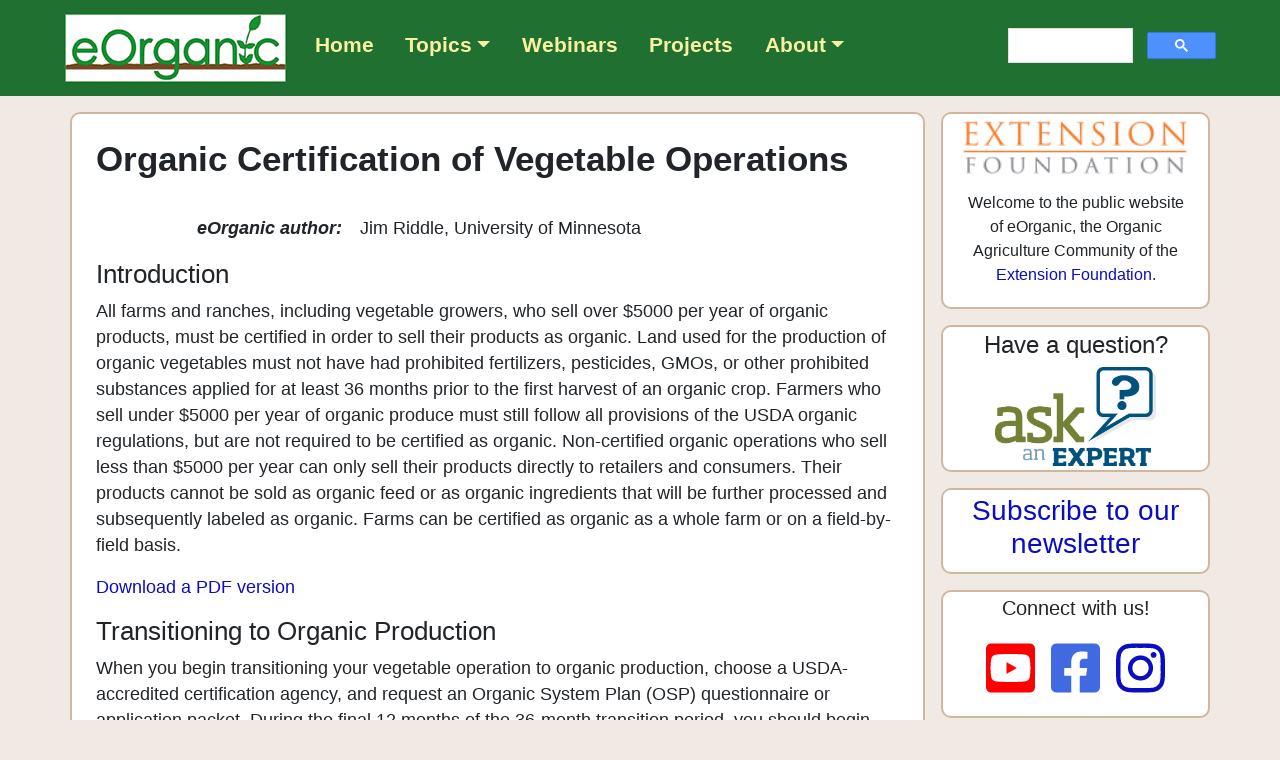

--- FILE ---
content_type: text/html; charset=UTF-8
request_url: https://eorganic.org/node/2237
body_size: 15061
content:
<!doctype html>
<html lang="en">

<head>
    <!-- Google tag (gtag.js) -->
    <script async src="https://www.googletagmanager.com/gtag/js?id=G-KQN2Q1BNPP"></script>
    <script>
        window.dataLayer = window.dataLayer || [];
        function gtag(){dataLayer.push(arguments);}
        gtag('js', new Date());

        gtag('config', 'G-KQN2Q1BNPP');
    </script>

    <title>    Organic Certification of Vegetable Operations | eOrganic
</title>
    <meta charset="utf-8">
    <meta name="viewport" content="width=device-width, initial-scale=1, shrink-to-fit=no">

    <link rel="apple-touch-icon" sizes="180x180" href="/apple-touch-icon.png">
    <link rel="icon" type="image/png" sizes="32x32" href="/favicon-32x32.png">
    <link rel="icon" type="image/png" sizes="16x16" href="/favicon-16x16.png">
    <link rel="manifest" href="/site.webmanifest">
    <link rel="mask-icon" href="/safari-pinned-tab.svg" color="#5bbad5">
    <meta name="msapplication-TileColor" content="#da532c">
    <meta name="theme-color" content="#ffffff">
    <link rel="icon" href="/favicon.ico">

            <link rel="stylesheet" href="https://getbootstrap.com/docs/4.3/dist/css/bootstrap.min.css" integrity="sha384-ggOyR0iXCbMQv3Xipma34MD+dH/1fQ784/j6cY/iJTQUOhcWr7x9JvoRxT2MZw1T" crossorigin="anonymous">
        <link rel="stylesheet" href="/css/font-awesome.css">
        <link rel="stylesheet" href="/css/styles.css">
    </head>

<body>
<nav class="navbar navbar-expand-lg navbar-dark navbar-bg mb-3">
    <a class="navbar-brand ml-lg-2 ml-xl-5 mr-1" href="\"><img src="/images/eorganic_logo_small.png" alt="eOrganic" text="eOrganic"></a>
    <button class="navbar-toggler" type="button" data-toggle="collapse" data-target="#navbarNavDropdown" aria-controls="navbarNavDropdown" aria-expanded="false" aria-label="Toggle navigation">
        <span class="navbar-toggler-icon"></span>
    </button>
    <div class="collapse navbar-collapse" id="navbarNavDropdown">
        <ul class="navbar-nav mr-auto">
            <li class="nav-item">
                <a class="nav-link" href="/">Home</a>
            </li>
            <li class="nav-item dropdown">
                <a class="nav-link dropdown-toggle" href="#" id="dropdown01" data-toggle="dropdown" aria-haspopup="true" aria-expanded="false">Topics</a>
                <div class="dropdown-menu" aria-labelledby="dropdown01">
                    <a class="dropdown-item" href="/node/2539">Dairy Production</a>
                    <a class="dropdown-item" href="/menu/1129">Fruit Production</a>
                    <a class="dropdown-item" href="/menu/1201">Grain Production</a>
                    <a class="dropdown-item" href="/menu/1206">Poultry Production</a>
                    <a class="dropdown-item" href="/node/2399">Vegetable Production</a>
                    <a class="dropdown-item" href="/menu/904">Introduction to Organic Agriculture</a>
                    <a class="dropdown-item" href="/menu/869">Certification</a>
                    <a class="dropdown-item" href="/menu/872">Cover Cropping</a>
                    <a class="dropdown-item" href="/menu/1227">Farm Case Studies</a>
                    <a class="dropdown-item" href="/menu/878">Insect Management</a>
                    <a class="dropdown-item" href="/menu/874">Marketing and Food Systems</a>
                    <a class="dropdown-item" href="/menu/870">Plant Breeding</a>
                    <a class="dropdown-item" href="/menu/876">Plant Disease Management</a>
                    <a class="dropdown-item" href="/menu/1141">Research in Organic Farming Systems</a>
                    <a class="dropdown-item" href="/menu/905">Seeds and Seed Production</a>
                    <a class="dropdown-item" href="/menu/867">Soil and Fertility Management</a>
                    <a class="dropdown-item" href="/node/2551">Weed Management</a>
                </div>
            </li>
            <li class="nav-item">
                <a class="nav-link" href="/node/4942">Webinars</a>
            </li>
            <li class="nav-item">
                <a class="nav-link" href="/node/33845">Projects</a>
            </li>
            <li class="nav-item dropdown">
                <a class="nav-link dropdown-toggle" href="#" id="dropdown01" data-toggle="dropdown" aria-haspopup="true" aria-expanded="false">About</a>
                <div class="dropdown-menu" aria-labelledby="dropdown01">
                    <a class="dropdown-item" href="/node/33858">eOrganic</a>
                    <a class="dropdown-item" href="/node/33859">Leadership Team</a>
                </div>
            </li>
        </ul>
        <form id="search-form" class="nav-search form-inline my-2 my-lg-0  mr-lg-2 mr-xl-5 ">
            <script async src="https://cse.google.com/cse.js?cx=001872384561632016843:ra8gi6mhw_s"></script>
            <div class="gcse-searchbox-only" enableAutoComplete="true" data-resultsUrl="/search_result"></div>
        </form>
    </div>
</nav>
<div class="container">
    <div class="row">
        <div class="content-container-outer col-sm-12 col-md-8 col-lg-9 mx-0 mb-3 mb-md-4 p-0">
            <div class="content-container p-4">
                <h1>Organic Certification of Vegetable Operations</h1>
                <div class="content-body">
                    <div style="margin: 1em 0"><div style="margin: 0 0 1em 0"><div style="vertical-align: top; float: left; width: 14em;"><p style="margin: 0; text-align: right; font-style: italic; font-weight: bold;">eOrganic author:</p></div><div style="vertical-align: top; margin-left: 15em;"><p style=" margin: 0 0 .2em 0;">Jim Riddle, University of Minnesota</p></div></div></div><h2>Introduction</h2>  <p>All farms and ranches, including vegetable growers, who sell over $5000 per year of organic products, must be certified in order to sell their products as organic. Land used for the production of organic vegetables must not have had prohibited fertilizers, pesticides, GMOs, or other prohibited substances applied for at least 36 months prior to the first harvest of an organic crop. Farmers who sell under $5000 per year of organic produce must still follow all provisions of the USDA organic regulations, but are not required to be certified as organic. Non-certified organic operations who sell less than $5000 per year can only sell their products directly to retailers and consumers. Their products cannot be sold as organic feed or as organic ingredients that will be further processed and subsequently labeled as organic. Farms can be certified as organic as a whole farm or on a field-by-field basis.</p>  <p><a href="http://purl.umn.edu/47076">Download a PDF version</a></p>  <h2>Transitioning to Organic Production</h2>  <p>When you begin transitioning your vegetable operation to organic production, choose a USDA-accredited certification agency, and request an Organic System Plan (OSP) questionnaire or application packet. During the final 12 months of the 36-month transition period, you should begin the application process, so that your operation can become certified as soon as your transition is complete. For most growers, the application, inspection, and approval process takes between three to six months, so don&rsquo;t wait until the last minute to seek certification.</p>  <p>Visit <a href="http://www.ams.usda.gov/nop">www.ams.usda.gov/nop</a> to obtain a list of USDA-accredited certification agencies and to download the National Organic Program (NOP) regulation.</p>  <p>It is important to document the last date when a prohibited substance was applied, in order to demonstrate to the certification agency that the field has been free of prohibited substance applications for 36 months and is eligible for organic certification. This is especially important for vegetable growers who produce crops such as lettuce or spinach, which might be harvested early in a given year. In such cases, if you can document the last application of a prohibited substance as being in May of transition year one, for example, then you can harvest organic crops from that field in June of transition year three, since the 36-month transition period has elapsed.</p>  <p>You will need to develop and submit to your certifier a field history sheet, showing the crops grown and inputs applied for at least the past 3 years, for all fields requested for certification. If the land has not been under your control for 36 months prior to the projected harvest of your first organic crop, you will need to obtain and submit a signed statement from the previous farm operator (owner or renter) providing information on the crops grown, inputs, and production practices during the transition period.</p>  <p>During transition, you should establish a soil-building crop rotation and develop effective fertility, pest, disease, and weed management strategies using preventive practices and natural fertility inputs such as compost, mulch, and cover crops. If needed, you may use non-synthetic (natural) biological, botanical, or mineral inputs, or, if these are not effective, synthetic substances that appear on the National List of Approved and Prohibited Substances, which is part of the NOP regulation.</p>  <p>Where prohibited substances are or will be applied to fields, roadsides, drainage ditches, railroad right-of-ways, or under utility lines that adjoin your organic production areas, you should establish buffer zones wide enough to prevent drift of prohibited substances onto the land you are transitioning. During the entire 36-month transition, as well as when you are certified organic, you must: discontinue all uses of prohibited substances, including fungicide-treated seeds, chemical fertilizers, and non-approved synthetic pesticides; implement conservation practices; and set up an appropriate record-keeping system, so that you can track all seeds, seedlings, inputs used, and crops harvested, stored, and sold.</p>  <h2>Certified Organic Seed</h2>  <p>You are required to use certified organic seed for crops you wish to have certified, unless you can document that the seed you need to plant is not commercially available from organic sources in the form, quality, quantity, or equivalent variety that you need for your operation. Proof must be provided to your certifier that you made good-faith efforts to obtain organic seed. This proof can consist of written records documenting telephone calls, results from searches in seed catalogs, or letters from organic seed suppliers stating that certified organic seed was not available. High price is not an acceptable reason for not purchasing organic seed. If certified organic seed is documented as not available, untreated, conventionally-grown seed may be used. Genetically engineered seeds cannot be used. A &ldquo;Non-GMO Affidavit&rdquo; should be obtained from seed suppliers for all purchased non-organic seed that has a GMO equivalent. Cover crop seeds used for incorporation as a green manure are also required to be certified organic, unless you provide evidence that organic seed is commercially unavailable.</p>  <h2>Organic Seedlings and Transplants</h2>  <p>Annual seedlings used for organic crops must be certified organic. &ldquo;Annual seedling&rdquo; is defined by the NOP as, &ldquo;a plant grown from seed that will complete its life cycle or produce a harvestable yield within the same crop year or season in which it is planted.&rdquo; This means that organic seedlings must be used for crops such as tomatoes, peppers, many brassicas, and other crops that are not direct-seeded. The only exception is for organic crops destroyed by natural disasters, in which case the certifier, if approved by the NOP based on a declaration of natural disaster, can grant a temporary variance for the crop to be re-planted using conventionally-grown seedlings. In all other instances, use of nonorganic annual seedlings will jeopardize your organic certification for that year, as well as possibly for future years.&nbsp;</p>  <p>Planting stock, used for the production of potatoes, or for perennial crops such as raspberries, strawberries, or apples, falls under a different requirement. &ldquo;Planting stock&rdquo; is defined by the NOP as, &ldquo;any plant or plant tissue other than annual seedlings but including rhizomes, shoots, leaf or stem cuttings, roots, or tubers, used in plant production or propagation.&rdquo; First, the organic producers must attempt to source organic planting stock, just as you must attempt to source organic seeds. If organic planting stock is documented as commercially unavailable, conventionally-grown planting stock may be used to produce organic crops. The planting stock itself can only be sold as organic after it has been grown organically for one year. The crop harvested from the planting stock can be sold as organic.</p>  <h2>Greenhouses</h2>  <p>In order to produce organic seedlings, or to produce organic crops in high tunnels or other structures, greenhouses must use organic methods and approved inputs, and they need to be described in the operation&rsquo;s Organic System Plan, or certified on their own. The greenhouse operator, whether on-farm or off-farm, needs to list all organic and non-organic crops grown, and list all fertility, pest, and disease inputs used or planned for use in the greenhouse. Natural materials, such as compost, sand, peat, vermiculite, perlite, and natural rock minerals are commonly used in soil mixes or to fertilize in-ground organic greenhouse production. Carefully review the ingredients in purchased soil mixes; synthetic wetting agents, fumigants, or synthetic fertilizers are not allowed. Often, these ingredients do not appear on product labels, so check with the manufacturer or your certifier to make sure the product is allowed.</p>  <p>Natural botanical, biological, or mineral inputs may be used for pest and disease control. If needed, approved synthetic substances on the National List may also be used. It is always a good idea to check with your certifier before purchasing and applying any input, to make sure that it is allowed for organic production. Make sure to keep receipts and label information for all inputs used or planned for use.</p>  <p>Planting trays, pots, and irrigation lines can be cleaned and sanitized using hot water, alcohols, chlorine materials, hydrogen peroxide, ozone gas, peracetic acid, or soaps. Once again, check with your certifier to make sure that the substance you plan to use is approved. Both active ingredients and secondary ingredients must be approved for items that are in compounded materials.</p>  <p>If the greenhouse is also used for the production of non-organic plants, there must be clear separation between the organic and non-organic areas to prevent contamination, and clear identification and tracking of the organic vs. non-organic plants. If synthetic fertilizers are injected into the water system for the non-organic crops, the injection system must be disabled or a separate watering system used to assure that the prohibited fertilizers are not used on the organic seedlings or crops.</p>  <h2>Treated Lumber</h2>  <p>The NOP prohibits the use of lumber treated with arsenate compounds or other prohibited substances for new installations or replacement purposes, where the lumber will contact the crop, soil, or livestock. This means that treated wood should not be used for plant trays, trellises, or posts, where the treated wood will come in contact with organic crops or soil used to produce organic crops. ATTRA has numerous helpful publications, including &ldquo;Organic Alternatives to Treated Lumber&rdquo; (Gegner, 2002) available at: <a href="http://www.attra.org/organic.html">www.attra.org/organic.html</a>. Not all wood preservatives listed in the ATTRA publication are approved for organic use. Check with your certifier before using any treated wood. If treated lumber was in place before organic certification, then it may remain, but be aware that some of the toxins in the lumber may be taken up by plants growing nearby.</p>  <h2>Crop Rotation</h2>  <p>NOP section 205.205 requires all organic producers, including organic vegetable growers, to implement crop rotations that include, but are not limited to &ldquo;sod, cover crops, green manure crops, and catch crops&rdquo; to: a) maintain or improve soil organic matter content; b) provide for pest management; c) manage deficient or excess nutrients, and d) provide erosion control.</p>  <p>The NOP defines &ldquo;crop rotation&rdquo; as, &ldquo;the practice of alternating the annual crops grown on a specific field in a planned pattern or sequence in successive crop years so that crops of the same species or family are not grown repeatedly without interruption on the same field. Perennial cropping systems employ means such as alley cropping, intercropping, and hedgerows to introduce biological diversity in lieu of crop rotation.&rdquo;</p>  <p>All organic vegetable producers must implement crop rotations, which meet the objectives listed above. Using crop rotations to break insect, disease and weed cycles and improve soil fertility can aid the organic vegetable grower in producing high quality crops.</p>  <h2>Manure and Compost</h2>  <p>The NOP regulation has strict requirements on the use of manure and compost in organic production systems. All animal manure must be composted if applied to vegetable crops destined for human consumption, or else certain restrictions apply. If the manure is fresh, or has not gone through a complete composting process, it must be incorporated into the soil at least 120 days before a vegetable crop will be harvested, if the edible portion of the crop comes into contact with the soil or soil particles. In regions where cold limits the growing season, all raw manure should be incorporated in the field during the fall prior to vegetable crop planting, in order to comply with the 120-day waiting period. If the edible portion of the crop does not come into contact with the soil (e.g. sweet corn), raw manure may be incorporated into the soil at least 90 days before harvest.</p>  <p>Compost may be applied at any time. &ldquo;Compost&rdquo; is defined by the NOP as, &ldquo;the product of a managed process through which microorganisms break down plant and animal materials into more available forms suitable for application to the soil. Compost must be produced through a process that combines plant and animal materials with an initial C:N ratio of between 25:1 and 40:1. Producers using an in-vessel or static aerated pile system must maintain the composting materials at a temperature between 131 F and 170 F for 3 days. Producers using a windrow system must maintain the composting materials at a temperature between 131 F and 170 F for 15 days, during which time, the materials must be turned a minimum of five times.&rdquo;</p>  <p>Organic producers making their own compost must keep records of their composting operation to demonstrate that the compost was produced according to the definition cited above. If the compost is purchased, the grower should ask for documentation from the supplier showing that the compost meets NOP requirements. Keep this documentation, along with purchase receipts, with your other records. If the compost is 100% plant-based, without any animal excrement or by-products, there is no requirement for heating or turning.</p>  <p>Heat-treated, processed manure may be used as a supplement to a soil building program, without a specific interval between application and harvest. Producers are expected to comply with all applicable requirements of the NOP regulation with respect to soil quality, including ensuring the soil is enhanced and maintained through proper stewardship.</p>  <p>According to the NOP&#39;s July 17, 2007, ruling, &ldquo;processed manure products must be treated so that all portions of the product, without causing combustion, reach a minimum temperature of either 150&deg; F (66&deg; C) for at least one hour or 165&deg; F (74&deg; C), and are dried to a maximum moisture level of 12%; or an equivalent heating and drying process could be used. In determining the acceptability of an equivalent process, processed manure products should not contain more than 1x10&sup3; (1,000) MPN (Most Probable Number) fecal coliform per gram of processed manure sampled and not contain more than 3 MPN Salmonella per 4 gram sample of processed manure.&rdquo;</p>  <p>As always, organic vegetable growers should get label information and check with their certifiers, before using purchased compost or processed manure products.</p>  <h2>Prohibited and Approved Inputs</h2>  <p>Prohibited substances are typically synthetic substances that are not allowed under the NOP, although there are a few natural substances that fall into this category as well. Prohibited substances include chemical fertilizers and synthetic herbicides, fungicides, and insecticides, as well as genetically engineered organisms, which are referred to as &ldquo;excluded methods&rdquo; by the NOP. Prohibited substances include items such as seeds treated with Captan, Thiram or with genetically modified rhizobial bacteria. All synthetic materials are prohibited for use, unless they have been specifically approved by the NOP and appear on the National List. All natural products are allowed, unless they are specifically listed as prohibited on the same list. As stated, the National List is part of the NOP regulation, in sections 205.600 through 205.606.</p>  <p>The organic regulation mandates that a hierarchy be followed for pest, disease, and weed control. You must start with cultural controls (i.e. disease-resistant varieties or the timing of planting), mechanical controls (i.e. the use of row covers or flaming weeding), or biological (i.e. the use of beneficial insects). If these methods are documented as ineffective, then natural products can be used. If natural products are not effective, then approved synthetic products can be used.</p>  <p>For pest control products, the active ingredients and the inert ingredients must be allowed for organic production. The acceptability of brand name products should be verified with your certification agent. You may also check a product&rsquo;s acceptability by seeing if the product is listed as approved by the <a href="http://www.omri.org/">Organic Materials Review Institute</a>.</p>  <h2>Mulches</h2>  <p>Mulching is an approved weed control option, with natural materials such as straw, tree leaves, or grass clippings being allowed, so long as the mulch does not pose a risk of contamination with herbicide residues (such as lawn clippings from chemically-treated lawns). Plastic mulches are allowed, but must be removed at the end of the growing or harvest season.</p>  <h2>Conservation and Biodiversity</h2>  <p>The NOP defines &ldquo;organic production&rdquo; as a &ldquo;production system that is managed in accordance with the Act and regulations in this part to respond to site-specific conditions by integrating cultural, biological, and mechanical practices that foster cycling of resources, promote ecological balance, and conserve biodiversity.&rdquo; Promotion of ecological balance and conservation of biodiversity are inherent to organic production.</p>  <p>The NOP requires that organic producers must maintain or improve the natural resources of their operations, including soil and water quality, and minimize soil erosion. Organic vegetable growers comply with these requirements by implementing conservation practices, such as crop rotations, cover crops, grass waterways, and contour strips. Many grow annual and perennial flowering plants, which provide food and habitat for pollinators and other beneficial organisms. Some also erect bird and bat houses to enhance biodiversity, while improving pest control for crops.</p>  <h2>Harvest and Storage</h2>  <p>During and after harvest, certified organic produce must be kept separate from non-organic produce. There can be no commingling of organic and non-organic products or contamination through contact with prohibited substances. Equipment that is used to harvest conventional crops as well as organic crops must be thoroughly cleaned prior to organic harvest. The grower must document equipment cleaning activities on a &ldquo;Cleaning Affidavit&rdquo; or such record. Wagons made from treated wood should be covered with a tarp to avoid direct contact with organic produce. Treated wood bins or waxed boxes that previously held nonorganic produce should not be used for organic crops.</p>  <p>Storage areas used for organic products must be separate and labeled as such, especially if organic and non-organic products are stored in the same facility. If a walk-in cooler is used for organic and non-organic products, the organic products should never be stored below non-organic products, as contaminated water could easily drip onto the organic products.</p>  <h2>Recordkeeping</h2>  <p>Organic certification requires an extensive recordkeeping system to document that the products and practices used by the grower comply with NOP requirements. The documentation required of an organic producer is part of the quality system that contributes to consumer confidence in organic foods and results in a premium for organic products.</p>  <p>Many of the records listed below can be combined in one document; for example, field activities, inputs, monitoring, seed planting, and harvest information can be documented either by year or by field on one record.</p>  <p>Examples of the documentation needed include the following:</p>  <ul> 	<li>Completed Organic System Plan (OSP), listing all crops requested for certification, proposed production for each field, all inputs used and planned for use, steps taken to protect organic integrity, a description of the record keeping system, and other information requested by the certifier</li> 	<li>Three-year field history for all fields to be certified, showing all crops grown and inputs used</li> 	<li>Detailed map(s) of all fields, with identifying field numbers, and showing adjoining land uses</li> 	<li>Documentation of previous land use for fields not owned or operated by the applicant for the previous 3 years</li> 	<li>Neighboring land use affidavit, if a buffer zone is not needed, to document that no prohibited substances are applied on adjoining land</li> 	<li>Map of farmstead illustrating post-harvest processing and storage locations</li> 	<li>Proof of organic seed or documentation of attempts to obtain organic seed</li> 	<li>Non-GMO affidavits for all purchased seed that is not certified organic, for species where GMO crops are grown</li> 	<li>Soil test or tissue test results as justification for use of micro-nutrient fertilizers</li> 	<li>Complete ingredient listings for all blended fertilizers</li> 	<li>Invoices, receipts, labels and/or tags for all purchased inputs</li> 	<li>Calendar, field history sheet, or field activity book</li> 	<li>Detailed records of all input applications including date, rate, and location</li> 	<li>Monitoring records including soil, tissue, and water tests, as well as any observational monitoring records (e.g. journal)</li> 	<li>Date and location of tillage, cultivation, and pest control activities</li> 	<li>Date, location, and yields of harvest</li> 	<li>On-farm cleaning affidavits, when equipment and storage areas are also used for conventional crops</li> 	<li>Storage records including location, identification, amount, and cleaning activities for storage facilities</li> 	<li>Sales of organic produce from storage or fields</li> 	<li>Shipping records including scale tickets, dump station tickets, or bills of lading for large-volume growers</li> 	<li>Processing license, if products are processed after harvest</li> 	<li>Transaction certificates for large-volume sales</li> </ul>  <p>ATTRA, the National Sustainable Agriculture Information Service, has organic market farm documentation forms for various production systems available for download at:&nbsp; <a href="http://www.attra.org/organic.html">www.attra.org/organic.html</a>.</p>  <p>You have flexibility to create and maintain records that are appropriate and well-adapted to your operation, but they must disclose all activities and transactions. Under the NOP, records must be maintained for 5 years beyond their creation. Make every effort to keep your records up-to-date, well organized, and readily accessible. And remember &ndash; good records lead to better management, improved yields, and higher profits.</p>  <h2>Choosing a Certification Agency</h2>  <p>Before choosing a certification agency, talk with other organic farmers about their experiences with their certifiers. Also talk to the various certifiers and visit their websites to learn more about their services. The following questions will help you get started:</p>  <ol> 	<li>Which agency or agencies do farmers you know and trust use?</li> 	<li>Are the farmers happy with the services they&rsquo;ve received?</li> 	<li>Does the certification agency answer the farmers&rsquo; questions quickly and clearly?</li> 	<li>Does the agency complete the certification process in a timely manner?</li> 	<li>How much does organic certification cost?</li> 	<li>Does the agency provide other services, in addition to organic certification?</li> </ol>  <p>Specific questions to ask certifying agencies include:</p>  <ol> 	<li>Do you certify farms in my region?</li> 	<li>What other services, if any, do you provide?</li> 	<li>Do you sponsor any educational activities and/or field days?</li> 	<li>Are you a membership-based organization, and, if so, what is the membership fee?</li> 	<li>Is there a fee to receive the application packet?</li> 	<li>What is the application processing (certification) fee?</li> 	<li>Is there a user fee?</li> 	<li>Is there an additional inspection fee?</li> 	<li>What are the office hours?</li> 	<li>Is someone readily available to answer questions during office hours?</li> </ol>  <p>You can also talk to your potential buyers and ask them which agencies they prefer. It is recommended that you carefully select a certifying agency, as it is advisable, but not required, to stay with that agency for many years. Once you&rsquo;ve contacted a certifying agency, they will send you a packet containing the NOP regulation and an Organic System Plan application form. Some agencies charge a fee for the application packet, others do not. Some certifiers have posted their forms on their websites, available for download.</p>  <h2>The Application and Inspection Process</h2>  <p>The Organic System Plan questionnaire included in the application packet requires you to provide the past three years&rsquo; field histories for all fields used for organic production; maps of all fields; a list of all pest management strategies and planned inputs; soil fertility program and planned inputs; a list of all seeds and seedlings to be used; harvest, storage, and sales plans for your farm; and a description of your recordkeeping system. OSP forms are typically 15 pages long, and will likely take about 2-8 hours to complete. Though similar, each certifying agency issues its own OSP forms. When re-certifying in subsequent years, the process will go more quickly, as you generally are asked to complete an abbreviated OSP update form.</p>  <p>Once the certification agency has received your OSP, they will review your answers and any supporting documentation to make sure it is complete and you have demonstrated the ability to comply. When all documents have been received and reviewed, the certifier will pass the OSP and associated materials to an inspector, who conducts an on-site inspection. The on-site visit may take two to four hours or more, depending on the size, complexity, and layout of your farm. The inspection will be scheduled when a knowledgeable representative of your farm will be present, and when crops and practices can be observed. The inspector is present to verify whether or not you are following your plan, and that your management practices and inputs are compliant with the organic regulation. Although they cannot give specific advice to aid you in your organic certification process, organic inspectors can answer questions about the organic regulation and discuss farming practices in a general way.</p>  <p>The inspector will verify that the information on the OSP is correct. The inspector will also walk through the fields you are requesting to be certified, observing the conditions of the crops, soil, weeds, insects, conservation practices, etc. The inspector will look at the borders of organic fields that adjoin conventionally-managed land to make sure that adequate buffers are maintained to prevent pesticide drift or overspray from contaminating the organic crops. You will also be asked specific questions about your weed control strategies, pest management practices, and fertility program. The inspector will want to know your long-term soil building plans, crop rotation schedule, and efforts to maintain or increase biodiversity, to be assured that you are taking a holistic approach to organic crop production.</p>  <p>Field histories, weekly notebooks, storage records, input records, sales records, product labels, seed tags, and input receipts will all be reviewed during the inspection. The inspector will also visit post-harvest handling, input, and crop storage areas; examine production and harvesting equipment; and review labels and market information. You may be asked to provide yield and sales information for your organic crops, to determine if you have adequate land to produce the quantity of organic crops sold. At the conclusion of the inspection, the inspector conducts an exit interview, sharing observations, identifying any additional information needed, and reviewing all issues of concern. The inspector does not make the decision on your certification status, however.</p>  <p>After the site visit, the inspector submits an inspection report, along with any additional documentation collected at the visit, such as fertilizer tags or seed receipts, to the certification agency. After reviewing the inspection report and your complete file, the certification agency will decide whether your farm meets NOP requirements to become certified.<br /> 	<br /> 	There are four possible outcomes:</p>  <ol> 	<li>approval of certification, with no conditions;</li> 	<li>approval of certification, with minor noncompliances, which must be addressed as detailed by the certifying agent;</li> 	<li>deferred, pending additional information; or</li> 	<li>notification of noncompliance and denial of certification, with reasons for denial specified, along with information on how to appeal or rebut the certifier&rsquo;s decision.</li> </ol>  <h3>Notice of Noncompliance and Denial of Certification</h3>  <p>If a certifying agent finds that the applicant is not in compliance with NOP requirements, a written notice of noncompliance is issued to the applicant. In many cases, the applicant can be certified, if certain changes are made. The notice of noncompliance will include a description of the violation(s), as well as a date by which correction(s) must be completed. It will also provide information about documentation that the grower must submit to the certifier to verify that corrective actions have been taken. A follow-up site visit may be necessary to assure that the correction(s) have been made. If an applicant doesn&rsquo;t comply or fails to respond, a denial of certification will be issued. Similarly, if correction is not possible, a denial of certification will be issued.</p>  <p>Applicants who receive a notice of noncompliance or a denial of certification can apply for certification with another agency, but prior notices of noncompliance and/or denial must be revealed to the new agency, along with a description of all corrective actions.</p>  <h3>Continuation of Certification</h3>  <p>Once you become certified, you must maintain your certification each year by paying your fees, submitting an updated OSP that describes changes from the previous year, and having an annual on-site inspection. If there were any minor noncompliances identified, verification of correction must also be submitted as part of your OSP update before your annual inspection. The inspector typically performs one inspection of each operation per year, during which the inspector reviews your OSP, conducts a complete site visit, and writes a report based on evidence and observations. The inspector&#39;s report is submitted, along with your updated OSP, to the certifying agency for review. Though most inspections are scheduled in advance, there is the possibility that you will receive an unannounced inspection to verify the OSP is being following and your operation is in full compliance with NOP requirements.</p>  <h3>Suspension or Revocation</h3>  <p>If a certified operation commits fraud or otherwise violates the NOP regulation, the operation&#39;s organic certification may be suspended or revoked. If so, the certification agency sends the operator a written notification of proposed suspension or revocation, stating the:</p>  <ul> 	<li>reasons for suspension or revocation;</li> 	<li>proposed effective date;</li> 	<li>impact on future eligibility for certification; and</li> 	<li>right to request mediation or file an appeal.&nbsp;</li> </ul>  <p>The operator has 30 days to request mediation or file an appeal with the USDA. If the mediation or appeal is successful, certification is reinstated. If the mediation or appeal fails, certification is revoked. Revoked operations are not eligible for certification for five years. Submitting an appeal is a long and cumbersome process and entails presenting clear documentation - it is best to be complete and transparent with your organic operation&#39;s information before the process gets to this point.<br /> 	<br /> 	If the certified operator has signed a licensing agreement to use the certifying agent&#39;s seal, the certifying agent can directly suspend or revoke the operator&#39;s right to use the seal.</p>  <h3>Violations of the NOP</h3>  <p>Any certified operation that makes a false statement or knowingly sells or labels a product as organic that is not produced in accordance with the Organic Foods Production Act of 1990 shall be subject to:</p>  <ul> 	<li>provisions of section 1001 of title 18, United States Code; or</li> 	<li>up to $11,000 fine per violation.</li> </ul>  <h2>Conclusion</h2>  <p>Organic vegetable production is a rewarding experience that provides the grower with an opportunity to truly be a part of the natural system, while producing safe, healthy, and abundant organic food. Certification may be somewhat cumbersome when you are first starting out, but it helps to protect the organic claim, provides a level playing field for all producers, and is well rewarded in the marketplace. Hopefully, after a few years, you will be comfortable with your paperwork system, will understand the details of the organic regulation, and look forward to your annual organic inspection!</p>  <h2>Resources and Citations:</h2>  <ul> 	<li>Agricultural Marketing Service - National Organic Program [Online]. United States Department of Agriculture. Available at: <a href="http://www.ams.usda.gov/nop/" title="http://www.ams.usda.gov/nop/">http://www.ams.usda.gov/nop/</a> (verified 16 March 2010).</li> 	<li>Delahaut, K. and H. Behar. Becoming a certified organic fresh market grower. 2003. University of Wisconsin-Madison, College of Agricultural and Life Sciences.</li> 	<li>Gegner, L. E. 2002. Organic alternatives to lumber [Online]. National Sustainable Agricultural Information. This publication is currently being revised. For more information, see<a href="http://attra.ncat.org/publication.html"> http://attra.ncat.org/publication.html</a> (verified 4 April 2011).</li> 	<li>Organic Farming - National Sustainable Agriculture Information Service [Online]. National Center for Appropriate Technology. Available at: <a href="http://www.attra.org/organic.html" title="http://www.attra.org/organic.html">http://www.attra.org/organic.html</a> (verified 16 March 2010).</li> 	<li>Organic Material Review Institute [Online]. Available at: <a href="http://www.omri.org/" title="http://www.omri.org/">http://www.omri.org/</a> (verified 16 March 2010).</li> 	<li>Riddle, J. A., and J. E. Ford. 2000. IFOAM/IOIA international organic inspection manual. International Organic Inspectors Association, Broadus, MT. (Available for purchase at: <a href="http://www.ioia.net/store.html#manual" title="http://www.ioia.net/store.html#manual">http://www.ioia.net/store.html#manual</a> (verified 16 March 2010).</li> 	<li>Transitioning to organic vegetable production. MOSES fact sheet 608 [Online]. 2007. Midwest Organic and Sustainable Education Service, Spring Valley, WI. Available at: <a href="http://www.mosesorganic.org/attachments/MOSES%20fact%20sheet/28TransitionToOrganicVeg.pdf">http://www.mosesorganic.org/attachments/MOSES%20fact%20sheet/28TransitionToOrganicVeg.pdf</a>ttp://www.mosesorganic.org/attachments/MOSES%20fact%20sheet/28TransitionToOrganicVeg.pdf (verified 16 March 2010).</li> </ul>  <p>&nbsp;</p>
                </div>
                                    <div class="published pull-right">
                        <p><em>Published January 22, 2009</em></p>
                    </div>
                                <div class="disclaimer">
                    <p class="disclaimer">This is an eOrganic article and was reviewed for compliance with National Organic Program regulations by members of the eOrganic community. Always check with your organic certification agency before adopting new practices or using new materials. For more information, refer to eOrganic's articles on organic certification.</p>
                </div>
            </div>
        </div>
        <div class="content-sidebar-outer col-sm-12 col-md-4 col-lg-3 mx-0 mb-4 p-0 pl-md-3">
            <div class="content-sidebar">
                <div class="content-sidebar-block block-normal block-white p-1 mb-3 text-center">
    <div class="container">
    <p>
        <a href="https://extension.org/national-cooperative-extension-projects/" target="_blank">
            <img src="/images/cropped-Extension-Foundation-Logo-New.png">
        </a>
    </p>
    <p>Welcome to the public website of eOrganic, the Organic Agriculture Community of the <a href="https://extension.org/national-cooperative-extension-projects/" target="_blank">Extension Foundation</a>.</p>
</div>
</div>
<div class="content-sidebar-block block-normal block-white p-1 mb-3 text-center">
    <h4>Have a question?</h4>
<div  class="px-5">
    <a href="/ask-an-expert">
        <img src="/images/Ask_An_Expert_logo_color.png" alt="Ask an Expert" >
    </a>
</div>
</div>
<div class="content-sidebar-block block-normal block-white p-1 mb-3 text-center">
    <h3><a href="https://eorganic.info/newsletter/subscriptions">Subscribe to our newsletter</a></h3>
</div>
<div class="content-sidebar-block block-normal block-white p-1 mb-3 text-center">
    <div class="social=media">
<h5>Connect with us!</h5>
    <div class="social-media-icons">
        <a href="https://www.youtube.com/eorganic" aria-label="youtube" target="_blank">
            <i class="fab fa-youtube-square"></i>
        </a>
        <a href="https://www.facebook.com/eorganic/?ref=eorganic.org" aria-label="facebook" target="_blank">
            <i class="fab fa-facebook-square"></i>
        </a>
        <a href="https://www.instagram.com/eOrganicofficial/" aria-label="instagram" target="_blank">
            <i class="fab fa-instagram"></i>
        </a>
    </div>
</div>

</div>
<div class="content-sidebar-block block-normal block-white p-1 mb-3 text-center">
    <div class="container">
    <p>Funding for eOrganic is provided by <a href="https://nifa.usda.gov/" target="_blank">USDA NIFA</a> and other grant programs including <a href="https://www.westernsare.org/" target="_blank">Western SARE</a></p>
    <a href="https://nifa.usda.gov/" target="_blank"><img src="/images/usda-nifa.png" alt="USDA NIFA" text="USDA NIFA"></a><br />
    <a href="https://www.westernsare.org/" target="_blank"><img id="w-sare" src="/images/SARE_Western_CMYK.gif" alt="Western SARE" text="Western SARE"></a><br />
</div>

</div>
<div class="content-sidebar-block block-normal block-palegreen p-1 mb-3 text-center text-bold">
    <h5>Please join us! If you have experience and expertise in organic agriculture and would like to join our community and submit content for publication, contact us by creating an account at <a href="http://eorganic.info">eOrganic.info</a>
</h5>

</div>

            </div>
        </div>
    </div>
</div>

<footer class="footer">
    <div class="container">
        <div class="float-right align-middle">&copy;2026 eOrganic</div>
        <div>Contact Us: <a href="mailto:joineorganic@gmail.com">joineorganic@gmail.com</a>
            <br />eOrganic is hosted by <a href="https://oregonstate.edu">Oregon State University</a>
            <br />OSU <a href="https://oregonstate.edu/official-web-disclaimer">Web Disclaimer</a></div>
    </div>
</footer>

    <script src="https://code.jquery.com/jquery-3.2.1.min.js" integrity="sha256-hwg4gsxgFZhOsEEamdOYGBf13FyQuiTwlAQgxVSNgt4=" crossorigin="anonymous"></script>
    <script src="https://cdnjs.cloudflare.com/ajax/libs/popper.js/1.12.3/umd/popper.min.js" integrity="sha384-vFJXuSJphROIrBnz7yo7oB41mKfc8JzQZiCq4NCceLEaO4IHwicKwpJf9c9IpFgh" crossorigin="anonymous"></script>
    <script src="https://maxcdn.bootstrapcdn.com/bootstrap/4.0.0-beta.2/js/bootstrap.min.js" integrity="sha384-alpBpkh1PFOepccYVYDB4do5UnbKysX5WZXm3XxPqe5iKTfUKjNkCk9SaVuEZflJ" crossorigin="anonymous"></script>
    <script src="https://use.fontawesome.com/releases/v5.10.1/js/all.js" data-auto-replace-svg="nest"></script>
    <script>
        $('.dropdown-toggle').dropdown();
    </script>
</body>
</html>


--- FILE ---
content_type: text/css
request_url: https://eorganic.org/css/styles.css
body_size: 979
content:
html {
  height: 100%;
}

body {
  position: relative;
  background: #f1eae4;
  min-height: 45rem;
}

a {
  color: #0c0cc3;
}
a:hover {
  color: #0c0cc3;
}

.navbar-dark.navbar-bg {
  background-color: #207031;
  background-size: 80%;
}
.navbar-dark .navbar-nav .nav-link {
  font-weight: bold;
  color: #f9f0a1;
}
@media (min-width: 992px) {
  .navbar-dark .navbar-nav .nav-link {
    font-size: 1.1em;
  }
}
@media (min-width: 1200px) {
  .navbar-dark .navbar-nav .nav-link {
    font-size: 1.3em;
    margin-left: 0.75em;
  }
}
.navbar-dark .navbar-nav .dropdown-menu {
  background-color: #d1daca;
}
.navbar-dark .navbar-nav .dropdown-menu :hover,
.navbar-dark .navbar-nav .dropdown-menu :focus {
  color: #207031;
}
@media (min-width: 992px) {
  .navbar-dark .navbar-nav .dropdown-menu {
    font-size: 1.1em;
  }
}
@media (min-width: 1200px) {
  .navbar-dark .navbar-nav .dropdown-menu {
    font-size: 1.3em;
  }
}
.navbar-dark .navbar-nav #search-form {
  width: 50px;
}

/* FOOTER */
.footer {
  width: 100%;
  padding: 8px 0px;
  height: 80px;
  /* Set the fixed height of the footer here */
  line-height: 22px;
  /* Vertically center the text there */
  background-color: #6e4b2b;
  color: #fff;
}
.footer a {
  color: #f9f0a1;
}

.content-container {
  height: 100%;
  background-color: #fff;
  border-radius: 10px;
  border: 2px solid #d0b7a0;
  font-size: 1.1rem;
  overflow: scroll;
}
.content-container img {
  height: auto;
  /*border-top: 5px solid lightblue;*/
}
.content-container h1,
.content-container .h1 {
  margin-bottom: 1em;
  font-weight: bold;
  font-size: 2em;
}
.content-container h2,
.content-container .h2 {
  font-size: 1.5em;
}
.content-container h3,
.content-container .h3 {
  font-size: 1.3em;
}
.content-container h4,
.content-container .h4 {
  font-size: 1.1em;
}
.content-container .published,
.content-container .disclaimer {
  clear: both;
  font-size: 0.9em;
  font-style: italic;
}
.content-container .container-column {
  width: 50%;
}
.content-container th {
  text-align: center;
  padding: 5px 8px;
  border-bottom: none;
  background-color: #F2F2F2;
}
.content-container td {
  padding: 2px 5px;
  vertical-align: top;
}
.content-container td p {
  padding: 0.5em 0;
}

.content-sidebar-block.block-normal {
  border-radius: 10px;
  border: 2px solid #d0b7a0;
}
.content-sidebar-block.block-normal img {
  width: 100%;
  max-width: 250px;
}
.content-sidebar-block.block-white {
  background-color: #fff;
}
.content-sidebar-block.block-palegreen {
  background-color: #d1daca;
}
.content-sidebar-block.block-orange {
  background-color: #d73f09;
  color: #fff;
}

.content-sidebar-block.block-palegreen {
  background-color: #d1daca;
  border-radius: 10px;
  border: 2px solid #d0b7a0;
}

#twitter-feed {
  margin-bottom: 10px;
}

.social-media-icons {
  font-size: 3.5em;
}
.social-media-icons a:hover,
.social-media-icons a:focus {
  text-decoration: none;
}
.social-media-icons .fa-youtube-square {
  color: red;
}
.social-media-icons .fa-facebook-square {
  color: royalblue;
}
.social-media-icons .fa-twitter-square {
  color: deepskyblue;
}

.error-404 p {
  font-size: 1.2em;
}

ul {
  list-style-type: square;
}
ul li {
  margin-bottom: 0.4em;
}

#w-sare {
  width: 110px;
}

.content-rss-feed .rss-link {
  font-weight: bold;
  margin-bottom: 0.25em;
}
.content-rss-feed .rss-date {
  font-size: 0.9em;
  margin-left: 3em;
  font-style: italic;
}
